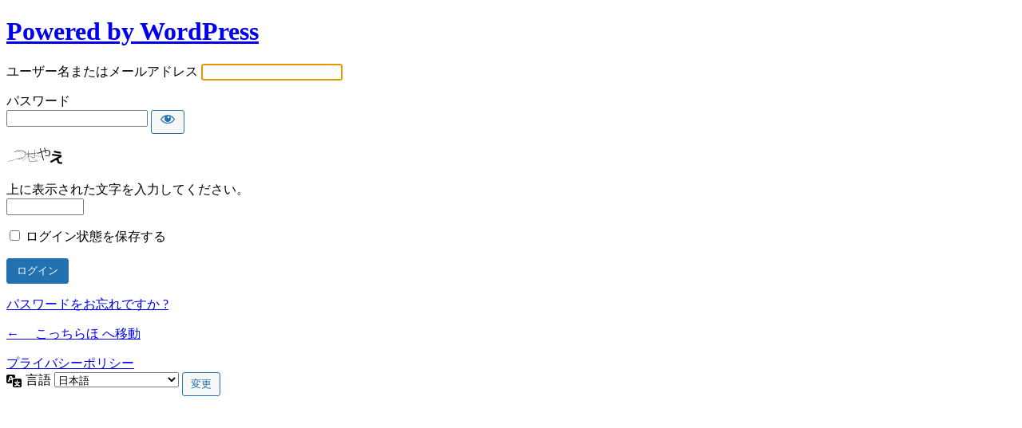

--- FILE ---
content_type: text/html; charset=UTF-8
request_url: https://how-to-sew.net/login_08269?redirect_to=https%3A%2F%2Fhow-to-sew.net%2Fbasic-for-girl%2F
body_size: 3364
content:
<!DOCTYPE html>
	<html dir="ltr" lang="ja" prefix="og: https://ogp.me/ns#">
	<head>
	<meta http-equiv="Content-Type" content="text/html; charset=UTF-8" />
	<title>ログイン &lsaquo; 　こっちらほ &#8212; WordPress</title>
	<meta name='robots' content='max-image-preview:large, noindex, noarchive' />
<link rel='stylesheet' id='dashicons-css' href='https://how-to-sew.net/wp-includes/css/dashicons.min.css?ver=6.2' type='text/css' media='all' />
<link rel='stylesheet' id='buttons-css' href='https://how-to-sew.net/wp-includes/css/buttons.min.css?ver=6.2' type='text/css' media='all' />
<link rel='stylesheet' id='forms-css' href='https://how-to-sew.net/wp-admin/css/forms.min.css?ver=6.2' type='text/css' media='all' />
<link rel='stylesheet' id='l10n-css' href='https://how-to-sew.net/wp-admin/css/l10n.min.css?ver=6.2' type='text/css' media='all' />
<link rel='stylesheet' id='login-css' href='https://how-to-sew.net/wp-admin/css/login.min.css?ver=6.2' type='text/css' media='all' />
	<meta name='referrer' content='strict-origin-when-cross-origin' />
		<meta name="viewport" content="width=device-width" />
		</head>
	<body class="login no-js login-action-login wp-core-ui  locale-ja">
	<script type="text/javascript">
		document.body.className = document.body.className.replace('no-js','js');
	</script>
		<div id="login">
		<h1><a href="https://ja.wordpress.org/">Powered by WordPress</a></h1>
	
		<form name="loginform" id="loginform" action="https://how-to-sew.net/login_08269" method="post">
			<p>
				<label for="user_login">ユーザー名またはメールアドレス</label>
				<input type="text" name="log" id="user_login" class="input" value="" size="20" autocapitalize="off" autocomplete="username" />
			</p>

			<div class="user-pass-wrap">
				<label for="user_pass">パスワード</label>
				<div class="wp-pwd">
					<input type="password" name="pwd" id="user_pass" class="input password-input" value="" size="20" autocomplete="current-password" spellcheck="false" />
					<button type="button" class="button button-secondary wp-hide-pw hide-if-no-js" data-toggle="0" aria-label="パスワードを表示">
						<span class="dashicons dashicons-visibility" aria-hidden="true"></span>
					</button>
				</div>
			</div>
			<p><img src="https://how-to-sew.net/wp-content/siteguard/1162910501.png" alt="CAPTCHA"></p><p><label for="siteguard_captcha">上に表示された文字を入力してください。</label><br /><input type="text" name="siteguard_captcha" id="siteguard_captcha" class="input" value="" size="10" aria-required="true" /><input type="hidden" name="siteguard_captcha_prefix" id="siteguard_captcha_prefix" value="1162910501" /></p>			<p class="forgetmenot"><input name="rememberme" type="checkbox" id="rememberme" value="forever"  /> <label for="rememberme">ログイン状態を保存する</label></p>
			<p class="submit">
				<input type="submit" name="wp-submit" id="wp-submit" class="button button-primary button-large" value="ログイン" />
									<input type="hidden" name="redirect_to" value="https://how-to-sew.net/basic-for-girl/" />
									<input type="hidden" name="testcookie" value="1" />
			</p>
		</form>

					<p id="nav">
				<a href="https://how-to-sew.net/login_08269?action=lostpassword">パスワードをお忘れですか ?</a>			</p>
					<script type="text/javascript">
			function wp_attempt_focus() {setTimeout( function() {try {d = document.getElementById( "user_login" );d.focus(); d.select();} catch( er ) {}}, 200);}
wp_attempt_focus();
if ( typeof wpOnload === 'function' ) { wpOnload() }		</script>
				<p id="backtoblog">
			<a href="https://how-to-sew.net/">&larr; 　こっちらほ へ移動</a>		</p>
		<div class="privacy-policy-page-link"><a class="privacy-policy-link" href="https://how-to-sew.net/privacy-policy/" rel="privacy-policy">プライバシーポリシー</a></div>	</div>
				<div class="language-switcher">
				<form id="language-switcher" action="" method="get">

					<label for="language-switcher-locales">
						<span class="dashicons dashicons-translation" aria-hidden="true"></span>
						<span class="screen-reader-text">
							言語						</span>
					</label>

					<select name="wp_lang" id="language-switcher-locales"><option value="en_US" lang="en" data-installed="1">English (United States)</option>
<option value="ja" lang="ja" selected='selected' data-installed="1">日本語</option></select>
					
											<input type="hidden" name="redirect_to" value="https://how-to-sew.net/basic-for-girl/" />
					
					
						<input type="submit" class="button" value="変更">

					</form>
				</div>
				<!-- WING-AFFINGER520191114--><script type='text/javascript' src='https://how-to-sew.net/wp-includes/js/jquery/jquery.min.js?ver=3.6.3' id='jquery-core-js'></script>
<script type='text/javascript' src='https://how-to-sew.net/wp-includes/js/jquery/jquery-migrate.min.js?ver=3.4.0' id='jquery-migrate-js'></script>
<script type='text/javascript' id='zxcvbn-async-js-extra'>
/* <![CDATA[ */
var _zxcvbnSettings = {"src":"https:\/\/how-to-sew.net\/wp-includes\/js\/zxcvbn.min.js"};
/* ]]> */
</script>
<script type='text/javascript' src='https://how-to-sew.net/wp-includes/js/zxcvbn-async.min.js?ver=1.0' id='zxcvbn-async-js'></script>
<script type='text/javascript' src='https://how-to-sew.net/wp-includes/js/dist/vendor/wp-polyfill-inert.min.js?ver=3.1.2' id='wp-polyfill-inert-js'></script>
<script type='text/javascript' src='https://how-to-sew.net/wp-includes/js/dist/vendor/regenerator-runtime.min.js?ver=0.13.11' id='regenerator-runtime-js'></script>
<script type='text/javascript' src='https://how-to-sew.net/wp-includes/js/dist/vendor/wp-polyfill.min.js?ver=3.15.0' id='wp-polyfill-js'></script>
<script type='text/javascript' src='https://how-to-sew.net/wp-includes/js/dist/hooks.min.js?ver=4169d3cf8e8d95a3d6d5' id='wp-hooks-js'></script>
<script type='text/javascript' src='https://how-to-sew.net/wp-includes/js/dist/i18n.min.js?ver=9e794f35a71bb98672ae' id='wp-i18n-js'></script>
<script type='text/javascript' id='wp-i18n-js-after'>
wp.i18n.setLocaleData( { 'text direction\u0004ltr': [ 'ltr' ] } );
</script>
<script type='text/javascript' id='password-strength-meter-js-extra'>
/* <![CDATA[ */
var pwsL10n = {"unknown":"\u30d1\u30b9\u30ef\u30fc\u30c9\u5f37\u5ea6\u4e0d\u660e","short":"\u975e\u5e38\u306b\u8106\u5f31","bad":"\u8106\u5f31","good":"\u666e\u901a","strong":"\u5f37\u529b","mismatch":"\u4e0d\u4e00\u81f4"};
/* ]]> */
</script>
<script type='text/javascript' id='password-strength-meter-js-translations'>
( function( domain, translations ) {
	var localeData = translations.locale_data[ domain ] || translations.locale_data.messages;
	localeData[""].domain = domain;
	wp.i18n.setLocaleData( localeData, domain );
} )( "default", {"translation-revision-date":"2023-03-30 13:21:15+0000","generator":"GlotPress\/4.0.0-alpha.4","domain":"messages","locale_data":{"messages":{"":{"domain":"messages","plural-forms":"nplurals=1; plural=0;","lang":"ja_JP"},"%1$s is deprecated since version %2$s! Use %3$s instead. Please consider writing more inclusive code.":["%1$s \u306f\u30d0\u30fc\u30b8\u30e7\u30f3%2$s\u3088\u308a\u975e\u63a8\u5968\u306b\u306a\u308a\u307e\u3057\u305f\u3002\u304b\u308f\u308a\u306b %3$s \u3092\u5229\u7528\u3057\u3066\u304f\u3060\u3055\u3044\u3002\u3088\u308a\u5305\u62ec\u7684\u306a\u30b3\u30fc\u30c9\u3092\u66f8\u304f\u3053\u3068\u3092\u691c\u8a0e\u3057\u3066\u304f\u3060\u3055\u3044\u3002"]}},"comment":{"reference":"wp-admin\/js\/password-strength-meter.js"}} );
</script>
<script type='text/javascript' src='https://how-to-sew.net/wp-admin/js/password-strength-meter.min.js?ver=6.2' id='password-strength-meter-js'></script>
<script type='text/javascript' src='https://how-to-sew.net/wp-includes/js/underscore.min.js?ver=1.13.4' id='underscore-js'></script>
<script type='text/javascript' id='wp-util-js-extra'>
/* <![CDATA[ */
var _wpUtilSettings = {"ajax":{"url":"\/wp-admin\/admin-ajax.php"}};
/* ]]> */
</script>
<script type='text/javascript' src='https://how-to-sew.net/wp-includes/js/wp-util.min.js?ver=6.2' id='wp-util-js'></script>
<script type='text/javascript' id='user-profile-js-extra'>
/* <![CDATA[ */
var userProfileL10n = {"user_id":"0","nonce":"442dd1d939"};
/* ]]> */
</script>
<script type='text/javascript' id='user-profile-js-translations'>
( function( domain, translations ) {
	var localeData = translations.locale_data[ domain ] || translations.locale_data.messages;
	localeData[""].domain = domain;
	wp.i18n.setLocaleData( localeData, domain );
} )( "default", {"translation-revision-date":"2023-03-30 13:21:15+0000","generator":"GlotPress\/4.0.0-alpha.4","domain":"messages","locale_data":{"messages":{"":{"domain":"messages","plural-forms":"nplurals=1; plural=0;","lang":"ja_JP"},"Your new password has not been saved.":["\u65b0\u3057\u3044\u30d1\u30b9\u30ef\u30fc\u30c9\u306f\u3001\u4fdd\u5b58\u3055\u308c\u3066\u3044\u307e\u305b\u3093\u3002"],"Hide":["\u975e\u8868\u793a"],"Show":["\u8868\u793a"],"Confirm use of weak password":["\u8106\u5f31\u306a\u30d1\u30b9\u30ef\u30fc\u30c9\u306e\u4f7f\u7528\u3092\u78ba\u8a8d"],"Hide password":["\u30d1\u30b9\u30ef\u30fc\u30c9\u3092\u96a0\u3059"],"Show password":["\u30d1\u30b9\u30ef\u30fc\u30c9\u3092\u8868\u793a"]}},"comment":{"reference":"wp-admin\/js\/user-profile.js"}} );
</script>
<script type='text/javascript' src='https://how-to-sew.net/wp-admin/js/user-profile.min.js?ver=6.2' id='user-profile-js'></script>
	<script>
		(function (window, document, $, undefined) {
			'use strict';

			$(function () {
				var s = $('[data-copyr]'), t = $('#footer-in');
				
				s.length && t.length && t.append(s);
			});
		}(window, window.document, jQuery));
	</script>	<div class="clear"></div>
	</body>
	</html>
	